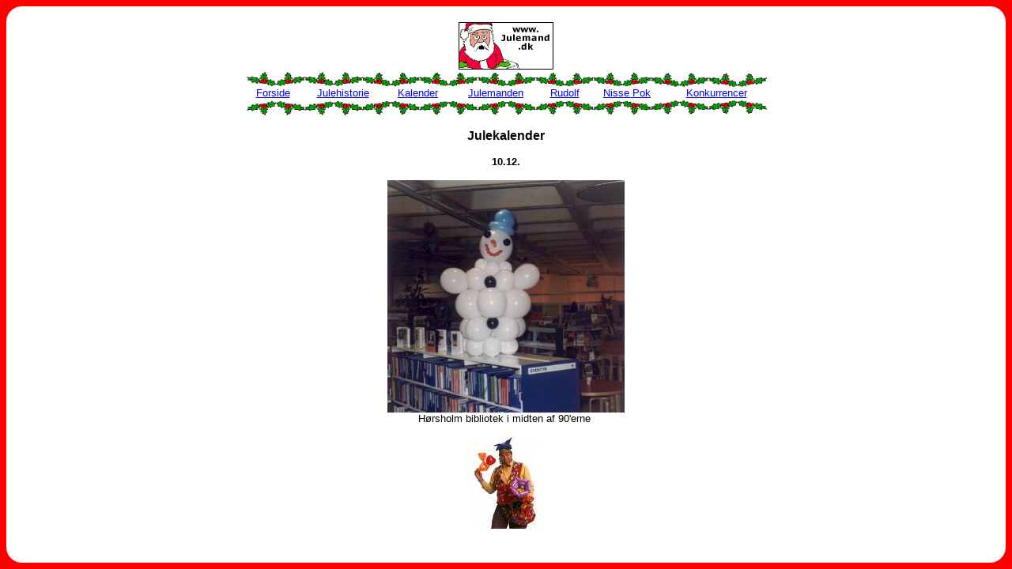

--- FILE ---
content_type: text/html
request_url: http://julemand.dk/kalender/index10.html
body_size: 1677
content:
<HTML>
<HEAD><TITLE>Julemand.dk - Kalender</TITLE>
<META content=0 http-equiv=Expires>
<META content=text/html;charset=iso-8859-1 http-equiv=content-type>
<META name=keywords content="julemand, julemanden, jul, gave, gaver, julegave, julegaver, nisse">
<STYLE><!--
a:hover { color: #008000; text-decoration: underline }
BODY, TD, P {font-size: 12pt; font-family: times new roman, times, serif}
H1 {font-size: 26pt; font-family: arial, helvetica, sans-serif; font-weight: normal}
H2 {font-size: 18pt; font-family: arial, helvetica, sans-serif; font-weight: normal}
H3 {font-size: 16pt; font-weight: normal}
H4 {font-size: 14pt; font-weight: normal}
-->
		</STYLE>
</HEAD>
<BODY aLink=blue link=blue bgColor=red text=black vLink=blue>
<TABLE border=0 cellSpacing=0 cellPadding=0 width="100%" height="100%">
<TBODY>
<TR height=20>
<TD bgColor=white height=20 vAlign=top width=20 align=left><IMG src="/diverse/clt.gif" width=20 height=20></TD>
<TD bgColor=white height=20><IMG src="/diverse/20x20top.gif" width=20 height=20></TD>
<TD bgColor=white height=20 vAlign=top width=20 align=right><IMG src="/diverse/crt.gif" width=20 height=20></TD></TR>
<TR>
<TD bgColor=white vAlign=top width=20><IMG src="/diverse/20x20left.gif" width=20 height=20></TD>
<TD bgColor=white vAlign=top align=middle><CSOBJ occur="0" csref="../../julemand.dk.data/Components/header.html" t="Component" h="126" w="687">
<CENTER>
<TABLE border=0 cellSpacing=0 cellPadding=0>
<TBODY>
<TR>
<TD>
<OBJECT codeBase="http://download.macromedia.com/pub/shockwave/cabs/flash/swflash.#version=5,0,30,0" classid=clsid:D27CDB6E-AE6D-11cf-96B8-444553540000 width=250 height=60><PARAM NAME="_cx" VALUE="6614"><PARAM NAME="_cy" VALUE="1587"><PARAM NAME="FlashVars" VALUE=""><PARAM NAME="Movie" VALUE="../diverse/b_unisalg_250x60_nov_08"><PARAM NAME="Src" VALUE="../diverse/b_unisalg_250x60_nov_08"><PARAM NAME="WMode" VALUE="Window"><PARAM NAME="Play" VALUE="-1"><PARAM NAME="Loop" VALUE="-1"><PARAM NAME="Quality" VALUE="High"><PARAM NAME="SAlign" VALUE=""><PARAM NAME="Menu" VALUE="-1"><PARAM NAME="Base" VALUE=""><PARAM NAME="AllowScriptAccess" VALUE=""><PARAM NAME="Scale" VALUE="ShowAll"><PARAM NAME="DeviceFont" VALUE="0"><PARAM NAME="EmbedMovie" VALUE="0"><PARAM NAME="BGColor" VALUE=""><PARAM NAME="SWRemote" VALUE=""><PARAM NAME="MovieData" VALUE=""><PARAM NAME="SeamlessTabbing" VALUE="1"><PARAM NAME="Profile" VALUE="0"><PARAM NAME="ProfileAddress" VALUE=""><PARAM NAME="ProfilePort" VALUE="0"><PARAM NAME="AllowNetworking" VALUE="all"><PARAM NAME="AllowFullScreen" VALUE="false">
											<PARAM name="movie" value="../diverse/b_unisalg_250x60_nov_08">
											<PARAM name="quality" value="best">
											<PARAM name="play" value="true">
											<embed height="60" pluginspage="http://www.macromedia.com/shockwave/download/index.cgi?P1_Prod_Version=ShockwaveFlash" src="../diverse/b_unisalg_250x60_nov_08" type="application/x-shockwave-flash" width="250" quality="best" play="true" > 
										</OBJECT></TD>
<TD><IMG src="/diverse/20x20.gif" width=20 height=20></TD>
<TD><A href="/index.html"><IMG border=0 src="/diverse/b120tom.gif" width=120 height=60></A></TD>
<TD><IMG src="/diverse/20x20.gif" width=20 height=20></TD>
<TD><A href="http://www.slotsarkaderne.dk/">
<OBJECT codeBase="http://download.macromedia.com/pub/shockwave/cabs/flash/swflash.#version=5,0,30,0" classid=clsid:D27CDB6E-AE6D-11cf-96B8-444553540000 width=250 height=60><PARAM NAME="_cx" VALUE="6614"><PARAM NAME="_cy" VALUE="1587"><PARAM NAME="FlashVars" VALUE=""><PARAM NAME="Movie" VALUE="../diverse/b_unisalg_250x60_nov_08"><PARAM NAME="Src" VALUE="../diverse/b_unisalg_250x60_nov_08"><PARAM NAME="WMode" VALUE="Window"><PARAM NAME="Play" VALUE="-1"><PARAM NAME="Loop" VALUE="-1"><PARAM NAME="Quality" VALUE="High"><PARAM NAME="SAlign" VALUE=""><PARAM NAME="Menu" VALUE="-1"><PARAM NAME="Base" VALUE=""><PARAM NAME="AllowScriptAccess" VALUE=""><PARAM NAME="Scale" VALUE="ShowAll"><PARAM NAME="DeviceFont" VALUE="0"><PARAM NAME="EmbedMovie" VALUE="0"><PARAM NAME="BGColor" VALUE=""><PARAM NAME="SWRemote" VALUE=""><PARAM NAME="MovieData" VALUE=""><PARAM NAME="SeamlessTabbing" VALUE="1"><PARAM NAME="Profile" VALUE="0"><PARAM NAME="ProfileAddress" VALUE=""><PARAM NAME="ProfilePort" VALUE="0"><PARAM NAME="AllowNetworking" VALUE="all"><PARAM NAME="AllowFullScreen" VALUE="false">
<PARAM name="play" value="true"><embed height="60" 
pluginspage="http://www.macromedia.com/shockwave/download/index.cgi?P1_Prod_Version=ShockwaveFlash" 
src="../diverse/b_unisalg_250x60_nov_08" type="application/x-shockwave-flash" 
width="250" quality="best" play="true" ></OBJECT></A></TD></TR></TBODY></TABLE>
<TABLE border=0 cellSpacing=0 cellPadding=0 width=660>
<TBODY>
<TR>
<TD colSpan=7 align=middle><IMG src="/diverse/linie660.gif" width=660 height=22></TD></TR>
<TR>
<TD align=middle><A href="/index.html"><FONT size=2 face=Verdana,Arial>Forside</FONT></A></TD>
<TD align=middle><A href="/julehistorie/index.html"><FONT size=2 face=Verdana,Arial>Julehistorie</FONT></A></TD>
<TD align=middle><FONT size=2 face=Verdana,Arial><A href="/kalender/index.html">Kalender</A></FONT></TD>
<TD align=middle><A href="/julemand/index.html"><FONT size=2 face=Verdana,Arial>Julemanden</FONT></A></TD>
<TD align=middle><A href="/rudolf/index.html"><FONT size=2 face=Verdana,Arial>Rudolf</FONT></A></TD>
<TD align=middle><A href="/pok/index.html"><FONT size=2 face=Verdana,Arial>Nisse&nbsp;Pok</FONT></A></TD>
<TD align=middle><A href="/konkurrencer/index.html"><FONT size=2 face=Verdana,Arial>Konkurrencer</FONT></A></TD></TR>
<TR>
<TD colSpan=7 align=middle><IMG src="/diverse/linie660b.gif" width=660 height=22></TD></TR></TBODY></TABLE></CENTER></CSOBJ>
<P><FONT face=Verdana,Arial><B>Julekalender</B></FONT></P>
<P><FONT size=2 face=Verdana,Arial><B>10.12.</B></FONT></P><IMG border=0 src="/kalender/10hoersholm.jpg" width=300 height=294> 
<TABLE border=0 cellSpacing=0 cellPadding=0>
<TBODY>
<TR>
<TD><FONT size=2 face=Verdana,Arial>Hørsholm bibliotek i midten af 90'erne&nbsp;</FONT></TD></TR></TBODY></TABLE>
<P><FONT size=2 face=Verdana,Arial><A href="http://artistbooking.dk/ballonklovne/BallonKajsballonskulpturer.html"><IMG src="/kalender/ballon_kaj.jpg"></A></FONT></P></TD>
<TD bgColor=white vAlign=bottom width=20 align=right><IMG src="/diverse/20x20right.gif" width=20 height=20></TD></TR>
<TR height=20>
<TD bgColor=white height=20 vAlign=bottom width=20 align=left><IMG src="/diverse/clb.gif" width=20 height=20></TD>
<TD bgColor=white height=20 vAlign=bottom align=middle><IMG src="/diverse/20x20bottom.gif" width=20 height=20></TD>
<TD bgColor=white height=20 vAlign=bottom width=20 align=right><IMG src="/diverse/crb.gif" width=20 height=20></TD></TR></TBODY></TABLE></BODY>